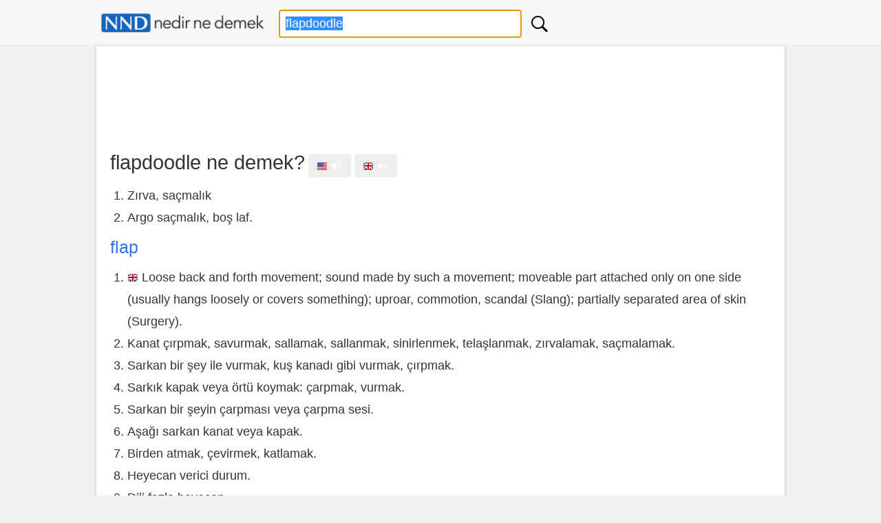

--- FILE ---
content_type: text/html; charset=utf-8
request_url: https://www.google.com/recaptcha/api2/aframe
body_size: 266
content:
<!DOCTYPE HTML><html><head><meta http-equiv="content-type" content="text/html; charset=UTF-8"></head><body><script nonce="bSc3gS_x6ElCJzdy_Hv03g">/** Anti-fraud and anti-abuse applications only. See google.com/recaptcha */ try{var clients={'sodar':'https://pagead2.googlesyndication.com/pagead/sodar?'};window.addEventListener("message",function(a){try{if(a.source===window.parent){var b=JSON.parse(a.data);var c=clients[b['id']];if(c){var d=document.createElement('img');d.src=c+b['params']+'&rc='+(localStorage.getItem("rc::a")?sessionStorage.getItem("rc::b"):"");window.document.body.appendChild(d);sessionStorage.setItem("rc::e",parseInt(sessionStorage.getItem("rc::e")||0)+1);localStorage.setItem("rc::h",'1766248417177');}}}catch(b){}});window.parent.postMessage("_grecaptcha_ready", "*");}catch(b){}</script></body></html>